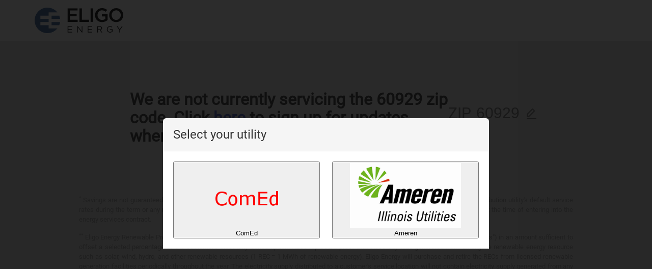

--- FILE ---
content_type: image/svg+xml
request_url: https://www.eligoenergy.com/assets/v2/phoenix/edit-4d38c88223d42e42a9dd643351f416fc693307cbb5b3b926f69c74358c4706ad.svg
body_size: -336
content:
<svg width="23" height="23" viewBox="0 0 23 23" fill="none" xmlns="http://www.w3.org/2000/svg">
<path d="M13.4167 1.9165L17.25 5.74984L6.70833 16.2915H2.875V12.4582L13.4167 1.9165Z" stroke="black" stroke-opacity="0.5" stroke-width="2" stroke-linecap="round" stroke-linejoin="round"/>
<path d="M2.875 21.0835H20.125" stroke="black" stroke-opacity="0.5" stroke-width="2" stroke-linecap="round" stroke-linejoin="round"/>
</svg>
